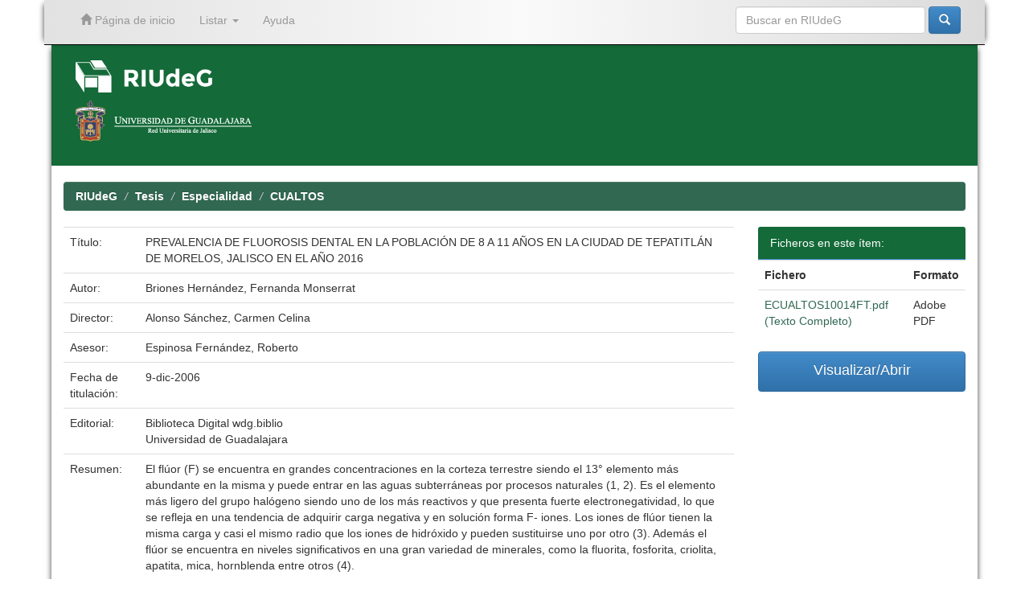

--- FILE ---
content_type: text/html;charset=UTF-8
request_url: https://www.riudg.udg.mx/handle/20.500.12104/83554
body_size: 23677
content:


















<!DOCTYPE html>
<html>
    <head>
        <title>RIUdeG: PREVALENCIA DE FLUOROSIS DENTAL EN LA POBLACIÓN DE 8 A 11 AÑOS EN LA CIUDAD DE TEPATITLÁN DE MORELOS, JALISCO EN EL AÑO 2016</title>
        <meta http-equiv="Content-Type" content="text/html; charset=UTF-8" />
        <meta name="Generator" content="DSpace 6.3" />
        <meta name="viewport" content="width=device-width, initial-scale=1.0">
        <link rel="shortcut icon" href="/favicon.ico" type="image/x-icon"/>
	    <link rel="stylesheet" href="/static/css/jquery-ui-1.10.3.custom/redmond/jquery-ui-1.10.3.custom.css" type="text/css" />
	    <link rel="stylesheet" href="/static/css/bootstrap/bootstrap.min.css" type="text/css" />
	    <link rel="stylesheet" href="/static/css/bootstrap/bootstrap-theme.min.css" type="text/css" />
	    <link rel="stylesheet" href="/static/css/bootstrap/dspace-theme.css" type="text/css" />


        <link rel="search" type="application/opensearchdescription+xml" href="/open-search/description.xml" title="DSpace"/>


<link rel="schema.DCTERMS" href="http://purl.org/dc/terms/" />
<link rel="schema.DC" href="http://purl.org/dc/elements/1.1/" />
<meta name="DC.contributor" content="Espinosa Fernández, Roberto" />
<meta name="DC.creator" content="Briones Hernández, Fernanda Monserrat" />
<meta name="DCTERMS.dateAccepted" content="2021-10-02T21:47:09Z" scheme="DCTERMS.W3CDTF" />
<meta name="DCTERMS.available" content="2021-10-02T21:47:09Z" scheme="DCTERMS.W3CDTF" />
<meta name="DCTERMS.issued" content="2006-12-09" scheme="DCTERMS.W3CDTF" />
<meta name="DC.identifier" content="https://wdg.biblio.udg.mx" scheme="DCTERMS.URI" />
<meta name="DC.identifier" content="https://hdl.handle.net/20.500.12104/83554" scheme="DCTERMS.URI" />
<meta name="DCTERMS.abstract" content="El flúor (F) se encuentra en grandes concentraciones en la corteza terrestre siendo el 13° elemento más abundante en la misma y puede entrar en las aguas subterráneas por procesos naturales (1, 2). Es el elemento más ligero del grupo halógeno siendo uno de los más reactivos y que presenta fuerte electronegatividad, lo que se refleja en una tendencia de adquirir carga negativa y en solución forma F- iones. Los iones de flúor tienen la misma carga y casi el mismo radio que los iones de hidróxido y pueden sustituirse uno por otro (3). Además el flúor se encuentra en niveles significativos en una gran variedad de minerales, como la fluorita, fosforita, criolita, apatita, mica, hornblenda entre otros (4)." />
<meta name="DCTERMS.tableOfContents" content="INDICE&#xA;&#xA;Página&#xA;I. INTRODUCCIÓN............................................................. 9&#xA;II. REVISIÓN DE BIBLIOGAFIA......................................... 11&#xA;III. OBJETIVOS....................................................... 3O&#xA;IV. MATERIAL Y METODOS ..................................... 32&#xA;V. RESULTADOS......................................................... 37&#xA;VI. DISCUSIÓN ....................................................... 43&#xA;VII. CONSLUSIÓN ................................................... 44&#xA;REFERENCIAS BIBLIOGRAFICAS........................ 45&#xA;ANEXOS............................................................ 49" />
<meta name="DC.format" content="application/PDF" />
<meta name="DC.language" content="spa" scheme="DCTERMS.RFC1766" />
<meta name="DC.publisher" content="Biblioteca Digital wdg.biblio" />
<meta name="DC.publisher" content="Universidad de Guadalajara" />
<meta name="DC.rights" content="https://www.riudg.udg.mx/info/politicas.jsp" scheme="DCTERMS.URI" />
<meta name="DC.title" content="PREVALENCIA DE FLUOROSIS DENTAL EN LA POBLACIÓN DE 8 A 11 AÑOS EN LA CIUDAD DE TEPATITLÁN DE MORELOS, JALISCO EN EL AÑO 2016" />
<meta name="DC.type" content="Tesis de Especialidad" />
<meta name="DC.rights" content="Universidad de Guadalajara" />
<meta name="DC.rights" content="Briones Hernández, Fernanda Monserrat" />
<meta name="DC.type" content="academicSpecialization" />
<meta name="DC.rights" content="openAccess" />
<meta name="DC.contributor" content="Alonso Sánchez, Carmen Celina" />
<meta name="DC.contributor" content="Guzmán Flores, Juan Manuel" />

<meta name="citation_keywords" content="Tesis de Especialidad" />
<meta name="citation_title" content="PREVALENCIA DE FLUOROSIS DENTAL EN LA POBLACIÓN DE 8 A 11 AÑOS EN LA CIUDAD DE TEPATITLÁN DE MORELOS, JALISCO EN EL AÑO 2016" />
<meta name="citation_publisher" content="Biblioteca Digital wdg.biblio" />
<meta name="citation_language" content="spa" />
<meta name="citation_author" content="Briones Hernández, Fernanda Monserrat" />
<meta name="citation_pdf_url" content="https://riudg.udg.mx//bitstream/20.500.12104/83554/1/ECUALTOS10014FT.pdf" />
<meta name="citation_date" content="2006-12-09" />
<meta name="citation_abstract_html_url" content="https://riudg.udg.mx//handle/20.500.12104/83554" />


        
	<script type='text/javascript' src="/static/js/jquery/jquery-1.10.2.min.js"></script>
	<script type='text/javascript' src='/static/js/jquery/jquery-ui-1.10.3.custom.min.js'></script>
	<script type='text/javascript' src='/static/js/bootstrap/bootstrap.min.js'></script>
	<script type='text/javascript' src='/static/js/holder.js'></script>
	<script type="text/javascript" src="/utils.js"></script>
    <script type="text/javascript" src="/static/js/choice-support.js"> </script>

	<script type="text/javascript" src="/layout/ajustesRIUdeG.js"></script>	
	<script type="text/javascript">separaRepositoriosRedUdeG();</script>

    
    
        <script type="text/javascript">
            var _gaq = _gaq || [];
            _gaq.push(['_setAccount', 'UA-67819553-1']);
            _gaq.push(['_trackPageview']);

            (function() {
                var ga = document.createElement('script'); ga.type = 'text/javascript'; ga.async = true;
                ga.src = ('https:' == document.location.protocol ? 'https://ssl' : 'http://www') + '.google-analytics.com/ga.js';
                var s = document.getElementsByTagName('script')[0]; s.parentNode.insertBefore(ga, s);
            })();
        </script>
    
    

<!-- HTML5 shim and Respond.js IE8 support of HTML5 elements and media queries -->
<!--[if lt IE 9]>
  <script src="/static/js/html5shiv.js"></script>
  <script src="/static/js/respond.min.js"></script>
<![endif]-->
    </head>

    
    
    <body class="undernavigation">
<a class="sr-only" href="#content">Skip navigation</a>
<header id="cabeza" class="navbar navbar-inverse navbar-fixed-top">    
    
            <div class="container">
                

























       <div class="navbar-header">
         <button type="button" class="navbar-toggle" data-toggle="collapse" data-target=".navbar-collapse">
           <span class="icon-bar"></span>
           <span class="icon-bar"></span>
           <span class="icon-bar"></span>
         </button>
         <a class="navbar-brand" href="/"><img height="25" src="/image/dspace-logo-only.png" alt="DSpace logo" /></a>
       </div>
       <nav class="collapse navbar-collapse bs-navbar-collapse" role="navigation">
         <ul class="nav navbar-nav">
           <li class=""><a href="/"><span class="glyphicon glyphicon-home"></span> Página de inicio</a></li>

           <li class="dropdown">
             <a href="#" class="dropdown-toggle" data-toggle="dropdown">Listar <b class="caret"></b></a>
             <ul class="dropdown-menu">
               <li><a href="/community-list">Comunidades en RIUdeG</a></li>
				<li class="divider"></li>
        <li class="dropdown-header">Browse Items by:</li>
				

				
				      			<li><a href="/browse?type=dateissued">Fecha de titulación</a></li>
					
				      			<li><a href="/browse?type=author">Autor</a></li>
					
				      			<li><a href="/browse?type=title">Título</a></li>
					
				      			<li><a href="/browse?type=subject">Materia</a></li>
					

				

            </ul>
          </li>
          <li class=""><script type="text/javascript">
<!-- Javascript starts here
document.write('<a href="#" onClick="var popupwin = window.open(\'/help/index.html\',\'dspacepopup\',\'height=600,width=550,resizable,scrollbars\');popupwin.focus();return false;">Ayuda<\/a>');
// -->
</script><noscript><a href="/help/index.html" target="dspacepopup">Ayuda</a></noscript></li>
       </ul>

 
    <div class="nav navbar-nav navbar-right">
	 <ul class="nav navbar-nav navbar-right">
      <li class="dropdown">
       <a href="#" class="dropdown-toggle" data-toggle="dropdown">Language<b class="caret"></b></a>
        <ul class="dropdown-menu">
 
      <li>
        <a onclick="javascript:document.repost.locale.value='en';
                  document.repost.submit();" href="https://www.riudg.udg.mx/handle/20.500.12104/83554?locale=en">
         English
       </a>
      </li>
 
      <li>
        <a onclick="javascript:document.repost.locale.value='es';
                  document.repost.submit();" href="https://www.riudg.udg.mx/handle/20.500.12104/83554?locale=es">
         español
       </a>
      </li>
 
     </ul>
    </li>
    </ul>
  </div>
 

       <div class="nav navbar-nav navbar-right">
		<ul class="nav navbar-nav navbar-right">
         <li class="dropdown">
         
             <!--<a href="#" class="dropdown-toggle" data-toggle="dropdown"><span class="glyphicon glyphicon-user"></span> Iniciar sesión <b class="caret"></b></a>-->
             <!--<a href="/mydspace" class="loginRIUdeG-btn" ><span class="glyphicon glyphicon-user"></span> Iniciar sesión</a>-->
	
             <ul class="dropdown-menu">
               <li><a href="/mydspace">Mi perfil</a></li>
               <li><a href="/subscribe">Alertas</a></li>
               <li><a href="/profile">Editar perfil</a></li>

		
             </ul>
           </li>
          </ul>

	
	<form method="get" action="/simple-search" class="navbar-form navbar-right">
	    <div class="form-group">
          <input type="text" class="form-control" placeholder="Buscar en&nbsp;RIUdeG" name="query" id="tequery" size="25"/>
        </div>
        <button type="submit" class="btn btn-primary"><span class="glyphicon glyphicon-search"></span></button>

	</form></div>
    </nav>

            </div>

</header>

<!-- Tema UdeG (Segundo navbar) -->
<!--<div id="segundo-navbar" class="navbar navbar-default">
	<nav class="container"> 
	<div class="container-fluid">
    		<!-- Brand and toggle get grouped for better mobile display -->
    		<div class="navbar-header">
      			<button type="button" class="navbar-toggle collapsed" data-toggle="collapse" data-target="#bs-example-navbar-collapse-1" aria-expanded="false">
        			<span class="sr-only">Toggle navigation</span>
        			<span class="icon-bar"></span>
        			<span class="icon-bar"></span>
        			<span class="icon-bar"></span>
      			</button>
      			<a class="navbar-brand" href="/">RIUdeG Inicio</a>
    		</div>
    		<!-- Collect the nav links, forms, and other content for toggling -->
    		<div class="collapse navbar-collapse" id="bs-example-navbar-collapse-1">
      			<ul class="nav navbar-nav">
				<li class="dropdown">
          				<a href="#" class="dropdown-toggle" data-toggle="dropdown" role="button" aria-haspopup="true" aria-expanded="false">Consultar<span class="caret"></span></a>
         				<ul class="dropdown-menu">
						<li><a href="http://www.riudg.udg.mx/info/consultar.jsp#colecciones">Colecciones</a></li>
						<li><a href="http://www.riudg.udg.mx/info/consultar.jsp#autores">Autores</a></li>
						<li><a href="http://www.riudg.udg.mx/info/consultar.jsp#temas">Temas</a></li>
          				</ul>
        			</li>
				<li class="dropdown">
          				<a href="#" class="dropdown-toggle" data-toggle="dropdown" role="button" aria-haspopup="true" aria-expanded="false">Publicar <span class="caret"></span></a>
          				<ul class="dropdown-menu">
            					<li><a href="http://www.riudg.udg.mx/info/publicar.jsp#trabajos">Como agregar mis trabajos </a></li>
						<li><a href="http://www.riudg.udg.mx/info/publicar.jsp#tesistas">Informaci&oacute;n para tesistas</a></li>
						<li><a href="http://www.riudg.udg.mx/info/publicar.jsp#tesis">Subir tesis</a></li>
						<li><a href="http://www.riudg.udg.mx/info/publicar.jsp#articulos">Subir art&iacute;culo</a></li>
          				</ul>
        			</li>
				<li class="dropdown">
          				<a href="#" class="dropdown-toggle" data-toggle="dropdown" role="button" aria-haspopup="true" aria-expanded="false">Acerca de RIUdeG <span class="caret"></span></a>
          				<ul class="dropdown-menu">
            					<li><a href="http://www.riudg.udg.mx/info/acercaRIUdeG.jsp#contenidos">Contenidos </a></li>
						<li><a href="http://www.riudg.udg.mx/info/acercaRIUdeG.jsp#politicas">Pol&iacute;ticas</a></li>
						<li><a href="http://www.riudg.udg.mx/info/acercaRIUdeG.jsp#preguntas">Preguntas frecuentes</a></li>
						<li><a href="http://www.riudg.udg.mx/info/acercaRIUdeG.jsp#contacto">Contacto</a></li>
          				</ul>
        			</li>
      			</ul>
    		</div><!-- /.navbar-collapse -->
  	</div><!-- /.container-fluid -->
</nav>
<!--</div>-->
<!-- Tema UdeG (Segundo navbar) -->

<main id="content" role="main">
<div class="container banner">
	<!-- comienza logo de repositorio y logo de la universidad-->
	<div id="primerbanner" class="row">
		<!--<a href="/RIIA/"><div id="repositorio-logo" class="pull-left">
		<img class="img-responsive" src="/image/verde.png">
		</a></div></a>-->
		<!--<div  id="udg-logo" class="pull-right">-->
		<div id="logotiporiia" class="col-md-8 brand">
			<a id="riia" href="/" target="_self">
				<!--<img class="pull-left"  src="/image/logocaja.png">-->
				<img id="riudeg-logo" class="pull-left"  src="/image/RIUdeG-logo.png">
				<!--<img  class="pull-left" src="/image/riia1.png">-->
				<!--<img id="riia-name" class="pull-left"  src="/image/nombre.png">-->
				<img id="riia-name" class="pull-left"  style="height:40px;" src="/image/RIUdeG-logo.png">
				<!--<h1>Repositorio Institucional de <br> Informaci&oacute;n Acad&eacute;mica</h1>-->
			</a><br><br>
			<a id="imgudg" href="http://udg.mx/" target="_blank">
					<img  src="/image/red.png">
			</a>
		</div>
		<div id='logotipoudgwdg' class="col-md-4">
			<div id="derecha" class="pull-right">
				<a id="imgudg" href="http://udg.mx/" target="_blank">
					<!--<img  src="/image/logoUdeG.png">-->
					<!--<img  src="/image/red.png">-->
					<!--<img  src="/image/escudoUdeG.png">-->

				</a>
				<!--<img  src="/image/linea.png">-->
				<a id="imgwdg" href="http://wdg.biblio.udg.mx/" target="_blank">
					<!--<img  src="/image/wdgbiblio.png">-->
					<!--<img  src="/image/wdg.png">-->
				</a>
			</div>
		</div>
	</div>
	<!-- termina logo del repositorio y logo de la universidad -->
	<!--<div id="texto-descriptivo" class="row">
		<h4 id="texto-descriptivoh4">El Repositorio Institucional de la Universidad de Guadalajara facilita el acceso virtual, 
		libre y abierto al conocimiento acad&eacute;mico y cient&iacute;fico producido en la Universidad de Guadalajara 
		para incrementar las posibilidades de satisfacer las necesidades informativas de nuestra comunidad, 
		as&iacute; como ampliar su visibilidad internacional, uso e impacto.</h4>-->
		<!--<div class="col-md-9 brand">
		<h1>RIUdeG <small>JSPUI</small></h1>
        <h4>RIUdeG preserves and enables easy and open access to all types of digital content including text, images, moving images, mpegs and data sets</h4> <a href="http://www.dspace.org" class="btn btn-primary">Learn More</a> 
        </div>
        <div class="col-md-3"><img class="pull-right" src="/image/logo.gif">
        </div>-->
	</div>
	
	<!-- Tema UdeG -->
	
	<script>
	 
	  $(function() {
			var value = window.location.pathname;
			if( value !="/" ){ 
				$("#texto-descriptivoh4").text("");
				if($("#introComm").length !== 0) {
					$("#introComm").appendTo("#texto-descriptivoh4");
				}
			}
			
	  });
	 
	</script>
	
</div>	
<br/>
                

<div class="container">
                



  

<ol class="breadcrumb btn-success">

  <li><a href="/">RIUdeG</a></li>

  <li><a href="/handle/20.500.12104/9">Tesis</a></li>

  <li><a href="/handle/20.500.12104/20528">Especialidad</a></li>

  <li><a href="/handle/20.500.12104/81135">CUALTOS</a></li>

</ol>

</div>                



        
<div class="container">
		






































		
		
		
		

                
                <div class="well">Por favor, use este identificador para citar o enlazar este ítem:
                <code>https://hdl.handle.net/20.500.12104/83554</code></div>



    
    <table class="table itemDisplayTable">
<tr><td class="metadataFieldLabel dc_title">Título:&nbsp;</td><td class="metadataFieldValue dc_title">PREVALENCIA&#x20;DE&#x20;FLUOROSIS&#x20;DENTAL&#x20;EN&#x20;LA&#x20;POBLACIÓN&#x20;DE&#x20;8&#x20;A&#x20;11&#x20;AÑOS&#x20;EN&#x20;LA&#x20;CIUDAD&#x20;DE&#x20;TEPATITLÁN&#x20;DE&#x20;MORELOS,&#x20;JALISCO&#x20;EN&#x20;EL&#x20;AÑO&#x20;2016</td></tr>
<tr><td class="metadataFieldLabel dc_contributor_author">Autor:&nbsp;</td><td class="metadataFieldValue dc_contributor_author">Briones&#x20;Hernández,&#x20;Fernanda&#x20;Monserrat</td></tr>
<tr><td class="metadataFieldLabel dc_contributor_director">Director:&nbsp;</td><td class="metadataFieldValue dc_contributor_director">Alonso&#x20;Sánchez,&#x20;Carmen&#x20;Celina</td></tr>
<tr><td class="metadataFieldLabel dc_contributor_advisor">Asesor:&nbsp;</td><td class="metadataFieldValue dc_contributor_advisor">Espinosa&#x20;Fernández,&#x20;Roberto</td></tr>
<tr><td class="metadataFieldLabel dc_date_issued">Fecha de titulación:&nbsp;</td><td class="metadataFieldValue dc_date_issued">9-dic-2006</td></tr>
<tr><td class="metadataFieldLabel dc_publisher">Editorial:&nbsp;</td><td class="metadataFieldValue dc_publisher">Biblioteca&#x20;Digital&#x20;wdg.biblio<br />Universidad&#x20;de&#x20;Guadalajara</td></tr>
<tr><td class="metadataFieldLabel dc_description_abstract">Resumen:&nbsp;</td><td class="metadataFieldValue dc_description_abstract">El&#x20;flúor&#x20;(F)&#x20;se&#x20;encuentra&#x20;en&#x20;grandes&#x20;concentraciones&#x20;en&#x20;la&#x20;corteza&#x20;terrestre&#x20;siendo&#x20;el&#x20;13°&#x20;elemento&#x20;más&#x20;abundante&#x20;en&#x20;la&#x20;misma&#x20;y&#x20;puede&#x20;entrar&#x20;en&#x20;las&#x20;aguas&#x20;subterráneas&#x20;por&#x20;procesos&#x20;naturales&#x20;(1,&#x20;2).&#x20;Es&#x20;el&#x20;elemento&#x20;más&#x20;ligero&#x20;del&#x20;grupo&#x20;halógeno&#x20;siendo&#x20;uno&#x20;de&#x20;los&#x20;más&#x20;reactivos&#x20;y&#x20;que&#x20;presenta&#x20;fuerte&#x20;electronegatividad,&#x20;lo&#x20;que&#x20;se&#x20;refleja&#x20;en&#x20;una&#x20;tendencia&#x20;de&#x20;adquirir&#x20;carga&#x20;negativa&#x20;y&#x20;en&#x20;solución&#x20;forma&#x20;F-&#x20;iones.&#x20;Los&#x20;iones&#x20;de&#x20;flúor&#x20;tienen&#x20;la&#x20;misma&#x20;carga&#x20;y&#x20;casi&#x20;el&#x20;mismo&#x20;radio&#x20;que&#x20;los&#x20;iones&#x20;de&#x20;hidróxido&#x20;y&#x20;pueden&#x20;sustituirse&#x20;uno&#x20;por&#x20;otro&#x20;(3).&#x20;Además&#x20;el&#x20;flúor&#x20;se&#x20;encuentra&#x20;en&#x20;niveles&#x20;significativos&#x20;en&#x20;una&#x20;gran&#x20;variedad&#x20;de&#x20;minerales,&#x20;como&#x20;la&#x20;fluorita,&#x20;fosforita,&#x20;criolita,&#x20;apatita,&#x20;mica,&#x20;hornblenda&#x20;entre&#x20;otros&#x20;(4).</td></tr>
<tr><td class="metadataFieldLabel dc_identifier_uri">URI:&nbsp;</td><td class="metadataFieldValue dc_identifier_uri"><a href="https://wdg.biblio.udg.mx">https:&#x2F;&#x2F;wdg.biblio.udg.mx</a><br /><a href="https://hdl.handle.net/20.500.12104/83554">https:&#x2F;&#x2F;hdl.handle.net&#x2F;20.500.12104&#x2F;83554</a></td></tr>
<tr><td class="metadataFieldLabel dc_degree_name">Programa educativo:&nbsp;</td><td class="metadataFieldValue dc_degree_name">ESPECIALIDAD&#x20;EN&#x20;ODONTOPEDIATRIA</td></tr>
<tr><td class="metadataFieldLabel">Aparece en las colecciones:</td><td class="metadataFieldValue"><a href="/handle/20.500.12104/81135">CUALTOS</a><br/></td></tr>
</table><br/>
<div class="panel panel-info"><div class="panel-heading">Ficheros en este ítem:</div>
<table class="table panel-body"><tr><th id="t1" class="standard">Fichero</th>
<th id="t3" class="standard">Tamaño</th><th id="t4" class="standard">Formato</th><th>&nbsp;</th></tr>
<tr><td headers="t1" class="standard break-all"><a target="_blank" href="/visor/pdfjs/viewer.jsp?in=j&amp;pdf=20.500.12104/83554/1/ECUALTOS10014FT.pdf">ECUALTOS10014FT.pdf</a></td><td headers="t3" class="standard">614.23 kB</td><td headers="t4" class="standard">Adobe PDF</td><td class="standard" align="center"><a class="btn btn-primary" target="_blank" href="/visor/pdfjs/viewer.jsp?in=j&amp;pdf=20.500.12104/83554/1/ECUALTOS10014FT.pdf">Visualizar/Abrir</a></td></tr></table>
</div>

<div class="container row">


    <a class="btn btn-default" href="/handle/20.500.12104/83554?mode=full">
        Mostrar el registro Dublin Core completo del ítem
    </a>

    <a class="statisticsLink  btn btn-primary" href="/handle/20.500.12104/83554/statistics"><span class="glyphicon glyphicon-stats"></span></a>

    

</div>
<br/>
    

<br/>
    

    <p class="submitFormHelp alert alert-info">Los ítems de RIUdeG están protegidos por copyright, con todos los derechos reservados, a menos que se indique lo contrario.</p>
  












            

</div>
</main>
            
             <footer id='footer' class="navbar navbar-default navbar-bottom">
             <div id="footer-container" class="container text-muted">
			<ul>
				<li>
					<a href="https://www.riudg.udg.mx/info/consultar.jsp">Consultar</a>
					<ul>
						<li><a title="" href="https://www.riudg.udg.mx/info/consultar.jsp#colecciones">Colecciones</a></li>
						<li><a title="" href="https://www.riudg.udg.mx/info/consultar.jsp#autores">Autores</a></li>
						<li><a title="" href="https://www.riudg.udg.mx/info/consultar.jsp#temas">Temas</a></li>
					</ul>
				</li>
				<li>
					<a href="https://www.riudg.udg.mx/info/publicar.jsp">Publicar</a>
					<ul>
						<li><a title="" href="https://www.riudg.udg.mx/info/publicar.jsp#trabajos">Como agregar mis trabajos</a></li>
						<li><a title="" href="https://www.riudg.udg.mx/info/publicar.jsp#tesistas">Informaci&oacute;n para tesistas</a></li>
						<li><a title="" href="https://www.riudg.udg.mx/info/publicar.jsp#tesis">Subir tesis</a></li>
						<li><a title="" href="https://www.riudg.udg.mx/info/publicar.jsp#articulos">Subir art&iacute;culo</a></li>
					</ul>
				</li>
				<li>
					<a href="https://www.riudg.udg.mx/info/acercaRIUdeG.jsp">Acerca de RIUdeG</a>
					<ul>
						<li><a title="" href="https://www.riudg.udg.mx/info/acercaRIUdeG.jsp#contenidos">Contenidos</a></li>
						<li><a title="" href="https://www.riudg.udg.mx/info/acercaRIUdeG.jsp#politicas">Pol&iacute;ticas</a></li>
						<li><a title="" href="https://www.riudg.udg.mx/info/acercaRIUdeG.jsp#preguntas">Preguntas frecuentes</a></li>
						<li><a title="" href="https://www.riudg.udg.mx/info/acercaRIUdeG.jsp#contacto">Contacto</a></li>
						<li><a href="/mydspace" >Administraci&oacute;n</a></li>
					</ul>
				</li>
			</ul>
		</div>
             <div id="derechos" class="container text-muted">
			&copy; Universidad de Guadalajara. Vicerrector&iacute;a Ejecutiva. Sistema Universitario de Bibliotecas. 2024.
			<a href="mailto:bibliotecadigital@redudg.udg.mx"> bibliotecadigital@redudg.udg.mx</a> - Tel. 31 34 22 77 ext. 11959, 11924, 11914
		</div>
    		</footer>
    </body>
</html>

